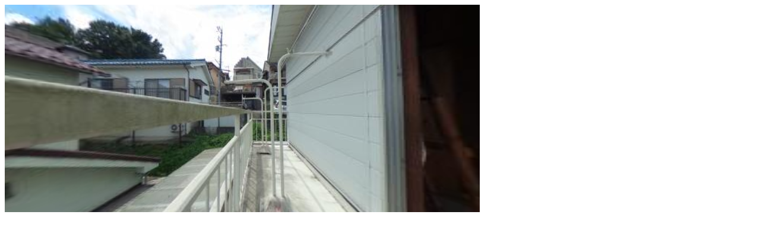

--- FILE ---
content_type: text/html
request_url: https://www.rst-siga.com/panorama/panorama.php?f=220811164322_m018.jpg
body_size: 392
content:

<!DOCTYPE html>
<html lang="ja">
<head>
<meta charset="utf-8">
<title>パノラマ写真｜</title>
<meta name="description" content="" />

    <meta name="viewport" content="width=device-width, initial-scale=1.0">
    <link rel="stylesheet" href="./js/pannellum/pannellum.css"/>
    <script type="text/javascript" src="./js/pannellum/pannellum.js"></script>
    <style>
    #panorama {
        width: 800px;
        height: 350px;
    }
    </style>
</head>
<body>

<div id="panorama"></div>
<script>
pannellum.viewer('panorama', {
    "type": "equirectangular",
    "panorama": "../data/panorama/220811164322_m018.jpg",
	"autoLoad": true,
	"autoRotate": 2,
	"showControls": false,
	 "hfov": 120
});
</script>

</body>
</html>

